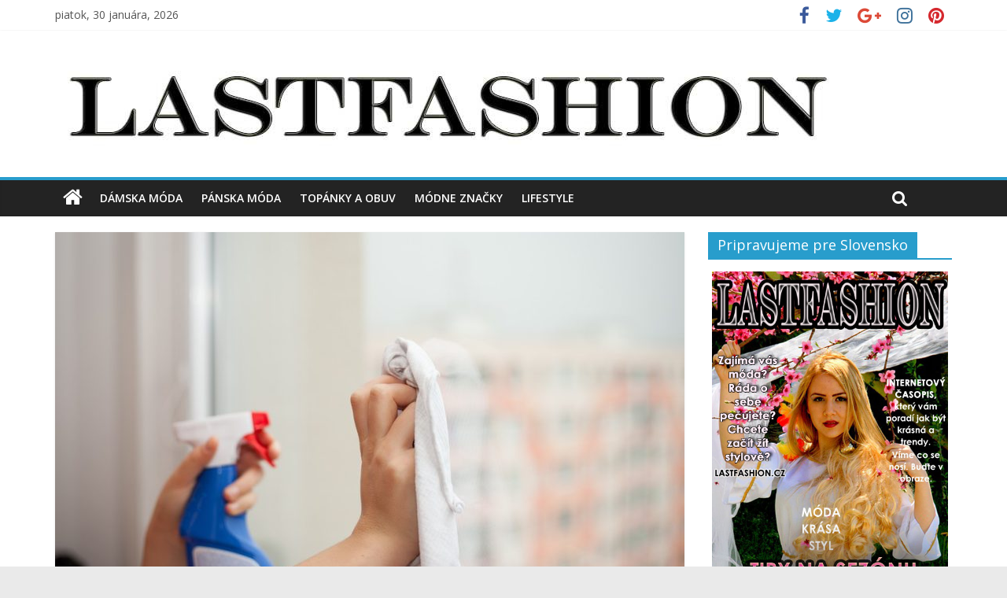

--- FILE ---
content_type: text/html; charset=UTF-8
request_url: https://www.lastfashion.sk/ako-sa-zbavit-virusov-a-bakterii-v-domacnosti-pomocnikom-je-nielen-klasicka-dezinfekcia/
body_size: 12648
content:
<!DOCTYPE html>
<html lang="sk-SK">
<head>
<meta charset="UTF-8" />
<meta name="viewport" content="width=device-width, initial-scale=1">
<link rel="profile" href="https://gmpg.org/xfn/11" />
<link rel="pingback" href="https://www.lastfashion.sk/xmlrpc.php" />
<meta name='robots' content='index, follow, max-image-preview:large, max-snippet:-1, max-video-preview:-1' />

	<!-- This site is optimized with the Yoast SEO plugin v26.8 - https://yoast.com/product/yoast-seo-wordpress/ -->
	<title>Ako sa zbaviť vírusov a baktérií v domácnosti. Pomocníkom je nielen klasická dezinfekcia - Magazín o móde a lifestyle | Lastfashion.sk</title>
	<meta name="description" content="Neustále je na nás naliehať, aby sme si dezinfikovali ruky a dbali na zvýšenú hygienu. Aj keď si ale ľudia umývajú ruky viac ako kedykoľvek predtým, na" />
	<link rel="canonical" href="https://www.lastfashion.sk/ako-sa-zbavit-virusov-a-bakterii-v-domacnosti-pomocnikom-je-nielen-klasicka-dezinfekcia/" />
	<meta property="og:locale" content="sk_SK" />
	<meta property="og:type" content="article" />
	<meta property="og:title" content="Ako sa zbaviť vírusov a baktérií v domácnosti. Pomocníkom je nielen klasická dezinfekcia - Magazín o móde a lifestyle | Lastfashion.sk" />
	<meta property="og:description" content="Neustále je na nás naliehať, aby sme si dezinfikovali ruky a dbali na zvýšenú hygienu. Aj keď si ale ľudia umývajú ruky viac ako kedykoľvek predtým, na" />
	<meta property="og:url" content="https://www.lastfashion.sk/ako-sa-zbavit-virusov-a-bakterii-v-domacnosti-pomocnikom-je-nielen-klasicka-dezinfekcia/" />
	<meta property="og:site_name" content="Magazín o móde a lifestyle | Lastfashion.sk" />
	<meta property="article:published_time" content="2021-03-31T15:38:00+00:00" />
	<meta property="og:image" content="https://www.lastfashion.sk/wp-content/uploads/2021/02/jak-se-zbavit-viru-800x445-1.jpg" />
	<meta property="og:image:width" content="800" />
	<meta property="og:image:height" content="445" />
	<meta property="og:image:type" content="image/jpeg" />
	<meta name="author" content="Redakcie" />
	<meta name="twitter:card" content="summary_large_image" />
	<meta name="twitter:label1" content="Autor" />
	<meta name="twitter:data1" content="Redakcie" />
	<meta name="twitter:label2" content="Predpokladaný čas čítania" />
	<meta name="twitter:data2" content="2 minúty" />
	<script type="application/ld+json" class="yoast-schema-graph">{"@context":"https://schema.org","@graph":[{"@type":"Article","@id":"https://www.lastfashion.sk/ako-sa-zbavit-virusov-a-bakterii-v-domacnosti-pomocnikom-je-nielen-klasicka-dezinfekcia/#article","isPartOf":{"@id":"https://www.lastfashion.sk/ako-sa-zbavit-virusov-a-bakterii-v-domacnosti-pomocnikom-je-nielen-klasicka-dezinfekcia/"},"author":{"name":"Redakcie","@id":"https://www.lastfashion.sk/#/schema/person/bf9d3da332765004b584a0063c2aa632"},"headline":"Ako sa zbaviť vírusov a baktérií v domácnosti. Pomocníkom je nielen klasická dezinfekcia","datePublished":"2021-03-31T15:38:00+00:00","mainEntityOfPage":{"@id":"https://www.lastfashion.sk/ako-sa-zbavit-virusov-a-bakterii-v-domacnosti-pomocnikom-je-nielen-klasicka-dezinfekcia/"},"wordCount":401,"publisher":{"@id":"https://www.lastfashion.sk/#organization"},"image":{"@id":"https://www.lastfashion.sk/ako-sa-zbavit-virusov-a-bakterii-v-domacnosti-pomocnikom-je-nielen-klasicka-dezinfekcia/#primaryimage"},"thumbnailUrl":"https://www.lastfashion.sk/wp-content/uploads/2021/02/jak-se-zbavit-viru-800x445-1.jpg","articleSection":["Lifestyle"],"inLanguage":"sk-SK"},{"@type":"WebPage","@id":"https://www.lastfashion.sk/ako-sa-zbavit-virusov-a-bakterii-v-domacnosti-pomocnikom-je-nielen-klasicka-dezinfekcia/","url":"https://www.lastfashion.sk/ako-sa-zbavit-virusov-a-bakterii-v-domacnosti-pomocnikom-je-nielen-klasicka-dezinfekcia/","name":"Ako sa zbaviť vírusov a baktérií v domácnosti. Pomocníkom je nielen klasická dezinfekcia - Magazín o móde a lifestyle | Lastfashion.sk","isPartOf":{"@id":"https://www.lastfashion.sk/#website"},"primaryImageOfPage":{"@id":"https://www.lastfashion.sk/ako-sa-zbavit-virusov-a-bakterii-v-domacnosti-pomocnikom-je-nielen-klasicka-dezinfekcia/#primaryimage"},"image":{"@id":"https://www.lastfashion.sk/ako-sa-zbavit-virusov-a-bakterii-v-domacnosti-pomocnikom-je-nielen-klasicka-dezinfekcia/#primaryimage"},"thumbnailUrl":"https://www.lastfashion.sk/wp-content/uploads/2021/02/jak-se-zbavit-viru-800x445-1.jpg","datePublished":"2021-03-31T15:38:00+00:00","description":"Neustále je na nás naliehať, aby sme si dezinfikovali ruky a dbali na zvýšenú hygienu. Aj keď si ale ľudia umývajú ruky viac ako kedykoľvek predtým, na","breadcrumb":{"@id":"https://www.lastfashion.sk/ako-sa-zbavit-virusov-a-bakterii-v-domacnosti-pomocnikom-je-nielen-klasicka-dezinfekcia/#breadcrumb"},"inLanguage":"sk-SK","potentialAction":[{"@type":"ReadAction","target":["https://www.lastfashion.sk/ako-sa-zbavit-virusov-a-bakterii-v-domacnosti-pomocnikom-je-nielen-klasicka-dezinfekcia/"]}]},{"@type":"ImageObject","inLanguage":"sk-SK","@id":"https://www.lastfashion.sk/ako-sa-zbavit-virusov-a-bakterii-v-domacnosti-pomocnikom-je-nielen-klasicka-dezinfekcia/#primaryimage","url":"https://www.lastfashion.sk/wp-content/uploads/2021/02/jak-se-zbavit-viru-800x445-1.jpg","contentUrl":"https://www.lastfashion.sk/wp-content/uploads/2021/02/jak-se-zbavit-viru-800x445-1.jpg","width":800,"height":445,"caption":"Ako sa zbaviť vírusov a baktérií v domácnosti. Pomocníkom je nielen klasická dezinfekcia"},{"@type":"BreadcrumbList","@id":"https://www.lastfashion.sk/ako-sa-zbavit-virusov-a-bakterii-v-domacnosti-pomocnikom-je-nielen-klasicka-dezinfekcia/#breadcrumb","itemListElement":[{"@type":"ListItem","position":1,"name":"Home","item":"https://www.lastfashion.sk/"},{"@type":"ListItem","position":2,"name":"Ako sa zbaviť vírusov a baktérií v domácnosti. Pomocníkom je nielen klasická dezinfekcia"}]},{"@type":"WebSite","@id":"https://www.lastfashion.sk/#website","url":"https://www.lastfashion.sk/","name":"Magazín o móde a lifestyle | Lastfashion.sk","description":"Aktuálne novinky zo sveta módy pre ženy aj mužov. Inšpirácia na každý deň.","publisher":{"@id":"https://www.lastfashion.sk/#organization"},"potentialAction":[{"@type":"SearchAction","target":{"@type":"EntryPoint","urlTemplate":"https://www.lastfashion.sk/?s={search_term_string}"},"query-input":{"@type":"PropertyValueSpecification","valueRequired":true,"valueName":"search_term_string"}}],"inLanguage":"sk-SK"},{"@type":"Organization","@id":"https://www.lastfashion.sk/#organization","name":"Magazín o móde a lifestyle | Lastfashion.sk","url":"https://www.lastfashion.sk/","logo":{"@type":"ImageObject","inLanguage":"sk-SK","@id":"https://www.lastfashion.sk/#/schema/logo/image/","url":"https://www.lastfashion.sk/wp-content/uploads/2017/04/cropped-lastfashion-logo-jpeg.jpg","contentUrl":"https://www.lastfashion.sk/wp-content/uploads/2017/04/cropped-lastfashion-logo-jpeg.jpg","width":1000,"height":142,"caption":"Magazín o móde a lifestyle | Lastfashion.sk"},"image":{"@id":"https://www.lastfashion.sk/#/schema/logo/image/"}},{"@type":"Person","@id":"https://www.lastfashion.sk/#/schema/person/bf9d3da332765004b584a0063c2aa632","name":"Redakcie","image":{"@type":"ImageObject","inLanguage":"sk-SK","@id":"https://www.lastfashion.sk/#/schema/person/image/","url":"https://secure.gravatar.com/avatar/84dff9f3669b9cf4b15de7ec4703bda1b7e3f7b2a0657dd5fc5d0542b500aa83?s=96&d=mm&r=g","contentUrl":"https://secure.gravatar.com/avatar/84dff9f3669b9cf4b15de7ec4703bda1b7e3f7b2a0657dd5fc5d0542b500aa83?s=96&d=mm&r=g","caption":"Redakcie"},"url":"https://www.lastfashion.sk/author/redakce/"}]}</script>
	<!-- / Yoast SEO plugin. -->


<link rel='dns-prefetch' href='//fonts.googleapis.com' />
<link rel="alternate" type="application/rss+xml" title="RSS kanál: Magazín o móde a lifestyle | Lastfashion.sk &raquo;" href="https://www.lastfashion.sk/feed/" />
<link rel="alternate" type="application/rss+xml" title="RSS kanál komentárov webu Magazín o móde a lifestyle | Lastfashion.sk &raquo;" href="https://www.lastfashion.sk/comments/feed/" />
<link rel="alternate" title="oEmbed (JSON)" type="application/json+oembed" href="https://www.lastfashion.sk/wp-json/oembed/1.0/embed?url=https%3A%2F%2Fwww.lastfashion.sk%2Fako-sa-zbavit-virusov-a-bakterii-v-domacnosti-pomocnikom-je-nielen-klasicka-dezinfekcia%2F" />
<link rel="alternate" title="oEmbed (XML)" type="text/xml+oembed" href="https://www.lastfashion.sk/wp-json/oembed/1.0/embed?url=https%3A%2F%2Fwww.lastfashion.sk%2Fako-sa-zbavit-virusov-a-bakterii-v-domacnosti-pomocnikom-je-nielen-klasicka-dezinfekcia%2F&#038;format=xml" />
		<!-- This site uses the Google Analytics by MonsterInsights plugin v9.11.1 - Using Analytics tracking - https://www.monsterinsights.com/ -->
		<!-- Note: MonsterInsights is not currently configured on this site. The site owner needs to authenticate with Google Analytics in the MonsterInsights settings panel. -->
					<!-- No tracking code set -->
				<!-- / Google Analytics by MonsterInsights -->
		<style id='wp-img-auto-sizes-contain-inline-css' type='text/css'>
img:is([sizes=auto i],[sizes^="auto," i]){contain-intrinsic-size:3000px 1500px}
/*# sourceURL=wp-img-auto-sizes-contain-inline-css */
</style>
<style id='wp-emoji-styles-inline-css' type='text/css'>

	img.wp-smiley, img.emoji {
		display: inline !important;
		border: none !important;
		box-shadow: none !important;
		height: 1em !important;
		width: 1em !important;
		margin: 0 0.07em !important;
		vertical-align: -0.1em !important;
		background: none !important;
		padding: 0 !important;
	}
/*# sourceURL=wp-emoji-styles-inline-css */
</style>
<style id='wp-block-library-inline-css' type='text/css'>
:root{--wp-block-synced-color:#7a00df;--wp-block-synced-color--rgb:122,0,223;--wp-bound-block-color:var(--wp-block-synced-color);--wp-editor-canvas-background:#ddd;--wp-admin-theme-color:#007cba;--wp-admin-theme-color--rgb:0,124,186;--wp-admin-theme-color-darker-10:#006ba1;--wp-admin-theme-color-darker-10--rgb:0,107,160.5;--wp-admin-theme-color-darker-20:#005a87;--wp-admin-theme-color-darker-20--rgb:0,90,135;--wp-admin-border-width-focus:2px}@media (min-resolution:192dpi){:root{--wp-admin-border-width-focus:1.5px}}.wp-element-button{cursor:pointer}:root .has-very-light-gray-background-color{background-color:#eee}:root .has-very-dark-gray-background-color{background-color:#313131}:root .has-very-light-gray-color{color:#eee}:root .has-very-dark-gray-color{color:#313131}:root .has-vivid-green-cyan-to-vivid-cyan-blue-gradient-background{background:linear-gradient(135deg,#00d084,#0693e3)}:root .has-purple-crush-gradient-background{background:linear-gradient(135deg,#34e2e4,#4721fb 50%,#ab1dfe)}:root .has-hazy-dawn-gradient-background{background:linear-gradient(135deg,#faaca8,#dad0ec)}:root .has-subdued-olive-gradient-background{background:linear-gradient(135deg,#fafae1,#67a671)}:root .has-atomic-cream-gradient-background{background:linear-gradient(135deg,#fdd79a,#004a59)}:root .has-nightshade-gradient-background{background:linear-gradient(135deg,#330968,#31cdcf)}:root .has-midnight-gradient-background{background:linear-gradient(135deg,#020381,#2874fc)}:root{--wp--preset--font-size--normal:16px;--wp--preset--font-size--huge:42px}.has-regular-font-size{font-size:1em}.has-larger-font-size{font-size:2.625em}.has-normal-font-size{font-size:var(--wp--preset--font-size--normal)}.has-huge-font-size{font-size:var(--wp--preset--font-size--huge)}.has-text-align-center{text-align:center}.has-text-align-left{text-align:left}.has-text-align-right{text-align:right}.has-fit-text{white-space:nowrap!important}#end-resizable-editor-section{display:none}.aligncenter{clear:both}.items-justified-left{justify-content:flex-start}.items-justified-center{justify-content:center}.items-justified-right{justify-content:flex-end}.items-justified-space-between{justify-content:space-between}.screen-reader-text{border:0;clip-path:inset(50%);height:1px;margin:-1px;overflow:hidden;padding:0;position:absolute;width:1px;word-wrap:normal!important}.screen-reader-text:focus{background-color:#ddd;clip-path:none;color:#444;display:block;font-size:1em;height:auto;left:5px;line-height:normal;padding:15px 23px 14px;text-decoration:none;top:5px;width:auto;z-index:100000}html :where(.has-border-color){border-style:solid}html :where([style*=border-top-color]){border-top-style:solid}html :where([style*=border-right-color]){border-right-style:solid}html :where([style*=border-bottom-color]){border-bottom-style:solid}html :where([style*=border-left-color]){border-left-style:solid}html :where([style*=border-width]){border-style:solid}html :where([style*=border-top-width]){border-top-style:solid}html :where([style*=border-right-width]){border-right-style:solid}html :where([style*=border-bottom-width]){border-bottom-style:solid}html :where([style*=border-left-width]){border-left-style:solid}html :where(img[class*=wp-image-]){height:auto;max-width:100%}:where(figure){margin:0 0 1em}html :where(.is-position-sticky){--wp-admin--admin-bar--position-offset:var(--wp-admin--admin-bar--height,0px)}@media screen and (max-width:600px){html :where(.is-position-sticky){--wp-admin--admin-bar--position-offset:0px}}

/*# sourceURL=wp-block-library-inline-css */
</style><style id='wp-block-heading-inline-css' type='text/css'>
h1:where(.wp-block-heading).has-background,h2:where(.wp-block-heading).has-background,h3:where(.wp-block-heading).has-background,h4:where(.wp-block-heading).has-background,h5:where(.wp-block-heading).has-background,h6:where(.wp-block-heading).has-background{padding:1.25em 2.375em}h1.has-text-align-left[style*=writing-mode]:where([style*=vertical-lr]),h1.has-text-align-right[style*=writing-mode]:where([style*=vertical-rl]),h2.has-text-align-left[style*=writing-mode]:where([style*=vertical-lr]),h2.has-text-align-right[style*=writing-mode]:where([style*=vertical-rl]),h3.has-text-align-left[style*=writing-mode]:where([style*=vertical-lr]),h3.has-text-align-right[style*=writing-mode]:where([style*=vertical-rl]),h4.has-text-align-left[style*=writing-mode]:where([style*=vertical-lr]),h4.has-text-align-right[style*=writing-mode]:where([style*=vertical-rl]),h5.has-text-align-left[style*=writing-mode]:where([style*=vertical-lr]),h5.has-text-align-right[style*=writing-mode]:where([style*=vertical-rl]),h6.has-text-align-left[style*=writing-mode]:where([style*=vertical-lr]),h6.has-text-align-right[style*=writing-mode]:where([style*=vertical-rl]){rotate:180deg}
/*# sourceURL=https://www.lastfashion.sk/wp-includes/blocks/heading/style.min.css */
</style>
<style id='wp-block-paragraph-inline-css' type='text/css'>
.is-small-text{font-size:.875em}.is-regular-text{font-size:1em}.is-large-text{font-size:2.25em}.is-larger-text{font-size:3em}.has-drop-cap:not(:focus):first-letter{float:left;font-size:8.4em;font-style:normal;font-weight:100;line-height:.68;margin:.05em .1em 0 0;text-transform:uppercase}body.rtl .has-drop-cap:not(:focus):first-letter{float:none;margin-left:.1em}p.has-drop-cap.has-background{overflow:hidden}:root :where(p.has-background){padding:1.25em 2.375em}:where(p.has-text-color:not(.has-link-color)) a{color:inherit}p.has-text-align-left[style*="writing-mode:vertical-lr"],p.has-text-align-right[style*="writing-mode:vertical-rl"]{rotate:180deg}
/*# sourceURL=https://www.lastfashion.sk/wp-includes/blocks/paragraph/style.min.css */
</style>
<style id='global-styles-inline-css' type='text/css'>
:root{--wp--preset--aspect-ratio--square: 1;--wp--preset--aspect-ratio--4-3: 4/3;--wp--preset--aspect-ratio--3-4: 3/4;--wp--preset--aspect-ratio--3-2: 3/2;--wp--preset--aspect-ratio--2-3: 2/3;--wp--preset--aspect-ratio--16-9: 16/9;--wp--preset--aspect-ratio--9-16: 9/16;--wp--preset--color--black: #000000;--wp--preset--color--cyan-bluish-gray: #abb8c3;--wp--preset--color--white: #ffffff;--wp--preset--color--pale-pink: #f78da7;--wp--preset--color--vivid-red: #cf2e2e;--wp--preset--color--luminous-vivid-orange: #ff6900;--wp--preset--color--luminous-vivid-amber: #fcb900;--wp--preset--color--light-green-cyan: #7bdcb5;--wp--preset--color--vivid-green-cyan: #00d084;--wp--preset--color--pale-cyan-blue: #8ed1fc;--wp--preset--color--vivid-cyan-blue: #0693e3;--wp--preset--color--vivid-purple: #9b51e0;--wp--preset--gradient--vivid-cyan-blue-to-vivid-purple: linear-gradient(135deg,rgb(6,147,227) 0%,rgb(155,81,224) 100%);--wp--preset--gradient--light-green-cyan-to-vivid-green-cyan: linear-gradient(135deg,rgb(122,220,180) 0%,rgb(0,208,130) 100%);--wp--preset--gradient--luminous-vivid-amber-to-luminous-vivid-orange: linear-gradient(135deg,rgb(252,185,0) 0%,rgb(255,105,0) 100%);--wp--preset--gradient--luminous-vivid-orange-to-vivid-red: linear-gradient(135deg,rgb(255,105,0) 0%,rgb(207,46,46) 100%);--wp--preset--gradient--very-light-gray-to-cyan-bluish-gray: linear-gradient(135deg,rgb(238,238,238) 0%,rgb(169,184,195) 100%);--wp--preset--gradient--cool-to-warm-spectrum: linear-gradient(135deg,rgb(74,234,220) 0%,rgb(151,120,209) 20%,rgb(207,42,186) 40%,rgb(238,44,130) 60%,rgb(251,105,98) 80%,rgb(254,248,76) 100%);--wp--preset--gradient--blush-light-purple: linear-gradient(135deg,rgb(255,206,236) 0%,rgb(152,150,240) 100%);--wp--preset--gradient--blush-bordeaux: linear-gradient(135deg,rgb(254,205,165) 0%,rgb(254,45,45) 50%,rgb(107,0,62) 100%);--wp--preset--gradient--luminous-dusk: linear-gradient(135deg,rgb(255,203,112) 0%,rgb(199,81,192) 50%,rgb(65,88,208) 100%);--wp--preset--gradient--pale-ocean: linear-gradient(135deg,rgb(255,245,203) 0%,rgb(182,227,212) 50%,rgb(51,167,181) 100%);--wp--preset--gradient--electric-grass: linear-gradient(135deg,rgb(202,248,128) 0%,rgb(113,206,126) 100%);--wp--preset--gradient--midnight: linear-gradient(135deg,rgb(2,3,129) 0%,rgb(40,116,252) 100%);--wp--preset--font-size--small: 13px;--wp--preset--font-size--medium: 20px;--wp--preset--font-size--large: 36px;--wp--preset--font-size--x-large: 42px;--wp--preset--spacing--20: 0.44rem;--wp--preset--spacing--30: 0.67rem;--wp--preset--spacing--40: 1rem;--wp--preset--spacing--50: 1.5rem;--wp--preset--spacing--60: 2.25rem;--wp--preset--spacing--70: 3.38rem;--wp--preset--spacing--80: 5.06rem;--wp--preset--shadow--natural: 6px 6px 9px rgba(0, 0, 0, 0.2);--wp--preset--shadow--deep: 12px 12px 50px rgba(0, 0, 0, 0.4);--wp--preset--shadow--sharp: 6px 6px 0px rgba(0, 0, 0, 0.2);--wp--preset--shadow--outlined: 6px 6px 0px -3px rgb(255, 255, 255), 6px 6px rgb(0, 0, 0);--wp--preset--shadow--crisp: 6px 6px 0px rgb(0, 0, 0);}:where(.is-layout-flex){gap: 0.5em;}:where(.is-layout-grid){gap: 0.5em;}body .is-layout-flex{display: flex;}.is-layout-flex{flex-wrap: wrap;align-items: center;}.is-layout-flex > :is(*, div){margin: 0;}body .is-layout-grid{display: grid;}.is-layout-grid > :is(*, div){margin: 0;}:where(.wp-block-columns.is-layout-flex){gap: 2em;}:where(.wp-block-columns.is-layout-grid){gap: 2em;}:where(.wp-block-post-template.is-layout-flex){gap: 1.25em;}:where(.wp-block-post-template.is-layout-grid){gap: 1.25em;}.has-black-color{color: var(--wp--preset--color--black) !important;}.has-cyan-bluish-gray-color{color: var(--wp--preset--color--cyan-bluish-gray) !important;}.has-white-color{color: var(--wp--preset--color--white) !important;}.has-pale-pink-color{color: var(--wp--preset--color--pale-pink) !important;}.has-vivid-red-color{color: var(--wp--preset--color--vivid-red) !important;}.has-luminous-vivid-orange-color{color: var(--wp--preset--color--luminous-vivid-orange) !important;}.has-luminous-vivid-amber-color{color: var(--wp--preset--color--luminous-vivid-amber) !important;}.has-light-green-cyan-color{color: var(--wp--preset--color--light-green-cyan) !important;}.has-vivid-green-cyan-color{color: var(--wp--preset--color--vivid-green-cyan) !important;}.has-pale-cyan-blue-color{color: var(--wp--preset--color--pale-cyan-blue) !important;}.has-vivid-cyan-blue-color{color: var(--wp--preset--color--vivid-cyan-blue) !important;}.has-vivid-purple-color{color: var(--wp--preset--color--vivid-purple) !important;}.has-black-background-color{background-color: var(--wp--preset--color--black) !important;}.has-cyan-bluish-gray-background-color{background-color: var(--wp--preset--color--cyan-bluish-gray) !important;}.has-white-background-color{background-color: var(--wp--preset--color--white) !important;}.has-pale-pink-background-color{background-color: var(--wp--preset--color--pale-pink) !important;}.has-vivid-red-background-color{background-color: var(--wp--preset--color--vivid-red) !important;}.has-luminous-vivid-orange-background-color{background-color: var(--wp--preset--color--luminous-vivid-orange) !important;}.has-luminous-vivid-amber-background-color{background-color: var(--wp--preset--color--luminous-vivid-amber) !important;}.has-light-green-cyan-background-color{background-color: var(--wp--preset--color--light-green-cyan) !important;}.has-vivid-green-cyan-background-color{background-color: var(--wp--preset--color--vivid-green-cyan) !important;}.has-pale-cyan-blue-background-color{background-color: var(--wp--preset--color--pale-cyan-blue) !important;}.has-vivid-cyan-blue-background-color{background-color: var(--wp--preset--color--vivid-cyan-blue) !important;}.has-vivid-purple-background-color{background-color: var(--wp--preset--color--vivid-purple) !important;}.has-black-border-color{border-color: var(--wp--preset--color--black) !important;}.has-cyan-bluish-gray-border-color{border-color: var(--wp--preset--color--cyan-bluish-gray) !important;}.has-white-border-color{border-color: var(--wp--preset--color--white) !important;}.has-pale-pink-border-color{border-color: var(--wp--preset--color--pale-pink) !important;}.has-vivid-red-border-color{border-color: var(--wp--preset--color--vivid-red) !important;}.has-luminous-vivid-orange-border-color{border-color: var(--wp--preset--color--luminous-vivid-orange) !important;}.has-luminous-vivid-amber-border-color{border-color: var(--wp--preset--color--luminous-vivid-amber) !important;}.has-light-green-cyan-border-color{border-color: var(--wp--preset--color--light-green-cyan) !important;}.has-vivid-green-cyan-border-color{border-color: var(--wp--preset--color--vivid-green-cyan) !important;}.has-pale-cyan-blue-border-color{border-color: var(--wp--preset--color--pale-cyan-blue) !important;}.has-vivid-cyan-blue-border-color{border-color: var(--wp--preset--color--vivid-cyan-blue) !important;}.has-vivid-purple-border-color{border-color: var(--wp--preset--color--vivid-purple) !important;}.has-vivid-cyan-blue-to-vivid-purple-gradient-background{background: var(--wp--preset--gradient--vivid-cyan-blue-to-vivid-purple) !important;}.has-light-green-cyan-to-vivid-green-cyan-gradient-background{background: var(--wp--preset--gradient--light-green-cyan-to-vivid-green-cyan) !important;}.has-luminous-vivid-amber-to-luminous-vivid-orange-gradient-background{background: var(--wp--preset--gradient--luminous-vivid-amber-to-luminous-vivid-orange) !important;}.has-luminous-vivid-orange-to-vivid-red-gradient-background{background: var(--wp--preset--gradient--luminous-vivid-orange-to-vivid-red) !important;}.has-very-light-gray-to-cyan-bluish-gray-gradient-background{background: var(--wp--preset--gradient--very-light-gray-to-cyan-bluish-gray) !important;}.has-cool-to-warm-spectrum-gradient-background{background: var(--wp--preset--gradient--cool-to-warm-spectrum) !important;}.has-blush-light-purple-gradient-background{background: var(--wp--preset--gradient--blush-light-purple) !important;}.has-blush-bordeaux-gradient-background{background: var(--wp--preset--gradient--blush-bordeaux) !important;}.has-luminous-dusk-gradient-background{background: var(--wp--preset--gradient--luminous-dusk) !important;}.has-pale-ocean-gradient-background{background: var(--wp--preset--gradient--pale-ocean) !important;}.has-electric-grass-gradient-background{background: var(--wp--preset--gradient--electric-grass) !important;}.has-midnight-gradient-background{background: var(--wp--preset--gradient--midnight) !important;}.has-small-font-size{font-size: var(--wp--preset--font-size--small) !important;}.has-medium-font-size{font-size: var(--wp--preset--font-size--medium) !important;}.has-large-font-size{font-size: var(--wp--preset--font-size--large) !important;}.has-x-large-font-size{font-size: var(--wp--preset--font-size--x-large) !important;}
/*# sourceURL=global-styles-inline-css */
</style>

<style id='classic-theme-styles-inline-css' type='text/css'>
/*! This file is auto-generated */
.wp-block-button__link{color:#fff;background-color:#32373c;border-radius:9999px;box-shadow:none;text-decoration:none;padding:calc(.667em + 2px) calc(1.333em + 2px);font-size:1.125em}.wp-block-file__button{background:#32373c;color:#fff;text-decoration:none}
/*# sourceURL=/wp-includes/css/classic-themes.min.css */
</style>
<link rel='stylesheet' id='colormag_style-css' href='https://www.lastfashion.sk/wp-content/themes/colormag-pro/style.css?ver=6.9' type='text/css' media='all' />
<link rel='stylesheet' id='colormag_googlefonts-css' href='//fonts.googleapis.com/css?family=Open+Sans%7COpen+Sans%3A400%2C600&#038;ver=6.9' type='text/css' media='all' />
<link rel='stylesheet' id='colormag-fontawesome-css' href='https://www.lastfashion.sk/wp-content/themes/colormag-pro/fontawesome/css/font-awesome.min.css?ver=4.7.0' type='text/css' media='all' />
<script type="text/javascript" src="https://www.lastfashion.sk/wp-includes/js/jquery/jquery.min.js?ver=3.7.1" id="jquery-core-js"></script>
<script type="text/javascript" src="https://www.lastfashion.sk/wp-includes/js/jquery/jquery-migrate.min.js?ver=3.4.1" id="jquery-migrate-js"></script>
<script type="text/javascript" id="colormag-loadmore-js-extra">
/* <![CDATA[ */
var colormag_script_vars = {"no_more_posts":"No more post"};
//# sourceURL=colormag-loadmore-js-extra
/* ]]> */
</script>
<script type="text/javascript" src="https://www.lastfashion.sk/wp-content/themes/colormag-pro/js/loadmore.js?ver=6.9" id="colormag-loadmore-js"></script>
<link rel="https://api.w.org/" href="https://www.lastfashion.sk/wp-json/" /><link rel="alternate" title="JSON" type="application/json" href="https://www.lastfashion.sk/wp-json/wp/v2/posts/2870" /><link rel="EditURI" type="application/rsd+xml" title="RSD" href="https://www.lastfashion.sk/xmlrpc.php?rsd" />
<meta name="generator" content="WordPress 6.9" />
<link rel='shortlink' href='https://www.lastfashion.sk/?p=2870' />
<!-- Magazín o móde a lifestyle | Lastfashion.sk Internal Styles --><style type="text/css"> #site-title a { font-size: 30px; }</style>
<link rel="icon" href="https://www.lastfashion.sk/wp-content/uploads/2017/04/cropped-favicon-32x32-32x32.png" sizes="32x32" />
<link rel="icon" href="https://www.lastfashion.sk/wp-content/uploads/2017/04/cropped-favicon-32x32-192x192.png" sizes="192x192" />
<link rel="apple-touch-icon" href="https://www.lastfashion.sk/wp-content/uploads/2017/04/cropped-favicon-32x32-180x180.png" />
<meta name="msapplication-TileImage" content="https://www.lastfashion.sk/wp-content/uploads/2017/04/cropped-favicon-32x32-270x270.png" />
</head>

<body data-rsssl=1 class="wp-singular post-template-default single single-post postid-2870 single-format-standard wp-custom-logo wp-theme-colormag-pro  wide">
<div id="page" class="hfeed site">
		<header id="masthead" class="site-header clearfix">
		<div id="header-text-nav-container" class="clearfix">
							<div class="news-bar">
					<div class="inner-wrap clearfix">
						   <div class="date-in-header">
	  piatok, 30 januára, 2026   </div>

						
						
		<div class="social-links clearfix">
		<ul>
		<li><a href="https://www.facebook.com/lastfashioncz/" target="_blank"><i class="fa fa-facebook"></i></a></li><li><a href="https://twitter.com/" target="_blank"><i class="fa fa-twitter"></i></a></li><li><a href="https://plus.google.com/?hl=cs" target="_blank"><i class="fa fa-google-plus"></i></a></li><li><a href="https://www.instagram.com/" target="_blank"><i class="fa fa-instagram"></i></a></li><li><a href="https://cz.pinterest.com/" target="_blank"><i class="fa fa-pinterest"></i></a></li>				</ul>
	</div><!-- .social-links -->
						</div>
				</div>
			
			
			<div class="inner-wrap">

				<div id="header-text-nav-wrap" class="clearfix">
					<div id="header-left-section">
													<div id="header-logo-image">
								
								<a href="https://www.lastfashion.sk/" class="custom-logo-link" rel="home"><img width="1000" height="142" src="https://www.lastfashion.sk/wp-content/uploads/2017/04/cropped-lastfashion-logo-jpeg.jpg" class="custom-logo" alt="Magazín o móde a lifestyle | Lastfashion.sk" decoding="async" fetchpriority="high" srcset="https://www.lastfashion.sk/wp-content/uploads/2017/04/cropped-lastfashion-logo-jpeg.jpg 1000w, https://www.lastfashion.sk/wp-content/uploads/2017/04/cropped-lastfashion-logo-jpeg-300x43.jpg 300w, https://www.lastfashion.sk/wp-content/uploads/2017/04/cropped-lastfashion-logo-jpeg-768x109.jpg 768w" sizes="(max-width: 1000px) 100vw, 1000px" /></a>							</div><!-- #header-logo-image -->
												<div id="header-text" class="screen-reader-text">
															<h3 id="site-title">
									<a href="https://www.lastfashion.sk/" title="Magazín o móde a lifestyle | Lastfashion.sk" rel="home">Magazín o móde a lifestyle | Lastfashion.sk</a>
								</h3>
																						<p id="site-description">Aktuálne novinky zo sveta módy pre ženy aj mužov. Inšpirácia na každý deň.</p>
							<!-- #site-description -->
						</div><!-- #header-text -->
					</div><!-- #header-left-section -->
					<div id="header-right-section">
											</div><!-- #header-right-section -->

				</div><!-- #header-text-nav-wrap -->

			</div><!-- .inner-wrap -->

			
							<nav id="site-navigation" class="main-navigation clearfix" role="navigation">
					<div class="inner-wrap clearfix">
													<div class="home-icon">
								<a href="https://www.lastfashion.sk/" title="Magazín o móde a lifestyle | Lastfashion.sk"><i class="fa fa-home"></i></a>
							</div>
													<h4 class="menu-toggle"></h4>
						<div class="menu-primary-container"><ul id="menu-menu-1" class="menu"><li id="menu-item-7" class="menu-item menu-item-type-taxonomy menu-item-object-category menu-item-7"><a href="https://www.lastfashion.sk/damska-moda/">Dámska móda</a></li>
<li id="menu-item-10" class="menu-item menu-item-type-taxonomy menu-item-object-category menu-item-10"><a href="https://www.lastfashion.sk/panska-moda/">Pánska móda</a></li>
<li id="menu-item-11" class="menu-item menu-item-type-taxonomy menu-item-object-category menu-item-11"><a href="https://www.lastfashion.sk/topanky-a-obuv/">Topánky a obuv</a></li>
<li id="menu-item-9" class="menu-item menu-item-type-taxonomy menu-item-object-category menu-item-9"><a href="https://www.lastfashion.sk/modne-znacky/">Módne značky</a></li>
<li id="menu-item-8" class="menu-item menu-item-type-taxonomy menu-item-object-category current-post-ancestor current-menu-parent current-post-parent menu-item-8"><a href="https://www.lastfashion.sk/lifestyle/">Lifestyle</a></li>
</ul></div>																			<i class="fa fa-search search-top"></i>
							<div class="search-form-top">
								<form action="https://www.lastfashion.sk/" class="search-form searchform clearfix" method="get">
   <div class="search-wrap">
      <input type="text" placeholder="Search" class="s field" name="s">
      <button class="search-icon" type="submit"></button>
   </div>
</form><!-- .searchform -->							</div>
											</div>
				</nav>
			
		</div><!-- #header-text-nav-container -->

		
	</header>
			<div id="main" class="clearfix">
		
		
		<div class="inner-wrap clearfix">

	
	<div id="primary">
		<div id="content" class="clearfix">

			
				
<article id="post-2870" class="post-2870 post type-post status-publish format-standard has-post-thumbnail hentry category-lifestyle">
	
   
         <div class="featured-image">
                     <img width="800" height="445" src="https://www.lastfashion.sk/wp-content/uploads/2021/02/jak-se-zbavit-viru-800x445-1-800x445.jpg" class="attachment-colormag-featured-image size-colormag-featured-image wp-post-image" alt="Ako sa zbaviť vírusov a baktérií v domácnosti. Pomocníkom je nielen klasická dezinfekcia" decoding="async" srcset="https://www.lastfashion.sk/wp-content/uploads/2021/02/jak-se-zbavit-viru-800x445-1.jpg 800w, https://www.lastfashion.sk/wp-content/uploads/2021/02/jak-se-zbavit-viru-800x445-1-300x167.jpg 300w, https://www.lastfashion.sk/wp-content/uploads/2021/02/jak-se-zbavit-viru-800x445-1-768x427.jpg 768w" sizes="(max-width: 800px) 100vw, 800px" />               </div>
   
   <div class="article-content clearfix">

   
   <div class="above-entry-meta"><span class="cat-links"><a href="https://www.lastfashion.sk/lifestyle/"  rel="category tag">Lifestyle</a>&nbsp;</span></div>
      <header class="entry-header">
   		<h1 class="entry-title">
   			Ako sa zbaviť vírusov a baktérií v domácnosti. Pomocníkom je nielen klasická dezinfekcia   		</h1>
   	</header>

   	<div class="below-entry-meta">
	  <span class="posted-on"><a href="https://www.lastfashion.sk/ako-sa-zbavit-virusov-a-bakterii-v-domacnosti-pomocnikom-je-nielen-klasicka-dezinfekcia/" title="15:38" rel="bookmark"><i class="fa fa-calendar-o"></i> <time class="entry-date published" datetime="2021-03-31T15:38:00+00:00">31/03/2021</time><time class="updated" datetime="2021-02-22T15:40:06+00:00">22/02/2021</time></a></span>
	  <span class="byline"><span class="author vcard"><i class="fa fa-user"></i><a class="url fn n" href="https://www.lastfashion.sk/author/redakce/" title="Redakcie">Redakcie</a></span></span>

	  <span class="post-views"><i class="fa fa-eye"></i><span class="total-views">429 Views</span></span>
	  </div>
   	<div class="entry-content clearfix">
   		
<p>Neustále je na nás naliehať, aby sme si dezinfikovali ruky a dbali na zvýšenú hygienu. Aj keď si ale ľudia umývajú ruky viac ako kedykoľvek predtým, na svoju domácnosť bohužiaľ zabúdajú. Lenže aj v ich domácnosti sa môže nachádzať celá kopa vírusov, baktérií a tiež plesní, ktoré sú zdraviu škodlivé. Na dezinfekciu svojho príbytku by sme rozhodne nemali zabúdať. Nemusíte však nutne otierať všetky kľučky dezinfekciou, ktorá vám zrovna nevonia. Spôsobov, ako sa zbaviť nevítaných hostí spôsobujúcich zdravotné problémy je viacero.</p>
<h2>Ako sa zbaviť plesní</h2>
<p>Medzi najviac nebezpečné nevítané hosťami patrí plesne, o tom niet pochýb ani sporu. Príčinou ich vzniku je väčšinou nadmerná vlhkosť, ktorá plynie z orosených okien. Bohužiaľ zbaviť sa plesní natrvalo je beh na dlhú trať. Prostriedky, ktoré možno na ne zaobstarať, totiž väčšinou odstraňujú piesne len z povrchu, nie zvnútra povrchu. Onedlho sa tak môžu vyskytnúť znova, aj keď sme dúfali, že sme s nimi zatočili.</p>
<p>Podľa odborníkov je najlepšie, keď sa im už budeme snažiť predchádzať. Začať by sme mali už pri montáži okien. Ak sa však plesne objavia, je potrebné ich dostať preč &#8222;aj s koreňmi&#8220;, teda je dobré dané miesto obrúsiť a znovu vymaľovať.</p>
<h2>Zakomponujte do interiéru meď</h2>
<p>O čom sa dnes už moc nehovorí, čo je škoda, je meď, ktorú by sme rozhodne mali dostať do interiéru. O jej pozitívnych účinkoch už vedeli aj staroveké civilizácie. A aj dnešné výskumy potvrdzujú, že meď účinne bojuje s vírusmi a baktériami. Preto sa oplatí investovať popredne do medených kľučiek či iných prvkov, ktorých sa v domácnosti dotýkame najviac. Znížime tak riziko toho, že sa v našej domácnosti budú baktérie a vírusy držať dlhú dobu.</p>
<p>Investujte do termostatického vytvrdzovania polymérov V súčasnej dobe je možné investovať do špeciálnych povrchov, ktoré nechávajú mikróby zmiznúť. Patrí k nim napríklad technológie termostatického vytvrdzovania polymérov.</p>
   	</div>

         </div>

	</article>
			
		</div><!-- #content -->

		
			<ul class="default-wp-page clearfix">
				<li class="previous"><a href="https://www.lastfashion.sk/moda-podle-influencerek-co-vam-rozhodne-nesmi-chybet/" rel="prev"><span class="meta-nav">&larr;</span> Móda podle influencerek. Co vám rozhodně nesmí chybět?</a></li>
				<li class="next"><a href="https://www.lastfashion.sk/naramky-a-ich-typy-vyznajte-sa-vo-svete-sperkov-2/" rel="next">Náramky a ich typy. Vyznajte sa vo svete šperkov <span class="meta-nav">&rarr;</span></a></li>
			</ul>
				
			
			
			

<h4 class="related-posts-main-title"><i class="fa fa-thumbs-up"></i><span>You May Also Like</span></h4>

<div class="related-posts clearfix">

      <div class="single-related-posts">

               <div class="related-posts-thumbnail">
            <a href="https://www.lastfashion.sk/road-trip-do-krajiny-bridlice/" title="Road trip do Krajiny bridlice">
               <img width="390" height="205" src="https://www.lastfashion.sk/wp-content/uploads/2022/03/road-trip-do-krajiny-678x381-1-390x205.jpg" class="attachment-colormag-featured-post-medium size-colormag-featured-post-medium wp-post-image" alt="Road trip do Krajiny bridlice" decoding="async" loading="lazy" />            </a>
         </div>
      
      <div class="article-content">

         <h3 class="entry-title">
            <a href="https://www.lastfashion.sk/road-trip-do-krajiny-bridlice/" rel="bookmark" title="Road trip do Krajiny bridlice">Road trip do Krajiny bridlice</a>
         </h3><!--/.post-title-->

         <div class="below-entry-meta">
            <span class="posted-on"><a href="https://www.lastfashion.sk/road-trip-do-krajiny-bridlice/" title="8:31" rel="bookmark"><i class="fa fa-calendar-o"></i> <time class="entry-date published" datetime="2022-03-31T08:31:00+00:00">31/03/2022</time></a></span>            <span class="byline"><span class="author vcard"><i class="fa fa-user"></i><a class="url fn n" href="https://www.lastfashion.sk/author/redakce/" title="Redakcie">Redakcie</a></span></span>
            <span class="comments"><i class="fa fa-comment"></i><span>Komentáre vypnuté<span class="screen-reader-text"> na Road trip do Krajiny bridlice</span></span></span>
         </div>

      </div>

   </div><!--/.related-->
      <div class="single-related-posts">

               <div class="related-posts-thumbnail">
            <a href="https://www.lastfashion.sk/co-sa-aktualne-v-byvani-uz-nenosi/" title="Čo sa aktuálne v bývaní už &#8222;nenosí&#8220;?">
               <img width="390" height="205" src="https://www.lastfashion.sk/wp-content/uploads/2018/09/co-se-aktualne-v-bydleni-uz-nenosi-800x445-390x205.jpg" class="attachment-colormag-featured-post-medium size-colormag-featured-post-medium wp-post-image" alt="v bydlení" decoding="async" loading="lazy" />            </a>
         </div>
      
      <div class="article-content">

         <h3 class="entry-title">
            <a href="https://www.lastfashion.sk/co-sa-aktualne-v-byvani-uz-nenosi/" rel="bookmark" title="Čo sa aktuálne v bývaní už &#8222;nenosí&#8220;?">Čo sa aktuálne v bývaní už &#8222;nenosí&#8220;?</a>
         </h3><!--/.post-title-->

         <div class="below-entry-meta">
            <span class="posted-on"><a href="https://www.lastfashion.sk/co-sa-aktualne-v-byvani-uz-nenosi/" title="7:27" rel="bookmark"><i class="fa fa-calendar-o"></i> <time class="entry-date published" datetime="2018-10-16T07:27:14+00:00">16/10/2018</time></a></span>            <span class="byline"><span class="author vcard"><i class="fa fa-user"></i><a class="url fn n" href="https://www.lastfashion.sk/author/redakce/" title="Redakcie">Redakcie</a></span></span>
            <span class="comments"><i class="fa fa-comment"></i><span>Komentáre vypnuté<span class="screen-reader-text"> na Čo sa aktuálne v bývaní už &#8222;nenosí&#8220;?</span></span></span>
         </div>

      </div>

   </div><!--/.related-->
      <div class="single-related-posts">

               <div class="related-posts-thumbnail">
            <a href="https://www.lastfashion.sk/v-lete-jedine-na-vodne-bicykle-kde-sa-ponuka/" title="V lete jedine na vodné bicykle! Kde sa ponúka?">
               <img width="390" height="205" src="https://www.lastfashion.sk/wp-content/uploads/2019/04/v-lete-jedine-na-slapadla-kde-je-nabizi-800x445-390x205.jpg" class="attachment-colormag-featured-post-medium size-colormag-featured-post-medium wp-post-image" alt="V lete jedine na vodné bicykle! Kde sa ponúka?" decoding="async" loading="lazy" />            </a>
         </div>
      
      <div class="article-content">

         <h3 class="entry-title">
            <a href="https://www.lastfashion.sk/v-lete-jedine-na-vodne-bicykle-kde-sa-ponuka/" rel="bookmark" title="V lete jedine na vodné bicykle! Kde sa ponúka?">V lete jedine na vodné bicykle! Kde sa ponúka?</a>
         </h3><!--/.post-title-->

         <div class="below-entry-meta">
            <span class="posted-on"><a href="https://www.lastfashion.sk/v-lete-jedine-na-vodne-bicykle-kde-sa-ponuka/" title="8:24" rel="bookmark"><i class="fa fa-calendar-o"></i> <time class="entry-date published" datetime="2019-05-30T08:24:21+00:00">30/05/2019</time></a></span>            <span class="byline"><span class="author vcard"><i class="fa fa-user"></i><a class="url fn n" href="https://www.lastfashion.sk/author/redakce/" title="Redakcie">Redakcie</a></span></span>
            <span class="comments"><i class="fa fa-comment"></i><span>Komentáre vypnuté<span class="screen-reader-text"> na V lete jedine na vodné bicykle! Kde sa ponúka?</span></span></span>
         </div>

      </div>

   </div><!--/.related-->
   
</div><!--/.post-related-->

		
		
	</div><!-- #primary -->

	
<div id="secondary">
			
		<aside id="colormag_300x250_advertisement_widget-11" class="widget widget_300x250_advertisement clearfix">
		<div class="advertisement_300x250">
										<div class="advertisement-title">
					<h3 class="widget-title"><span>Pripravujeme pre Slovensko</span></h3>				</div>
			<div class="advertisement-content"><a href="https://www.lastfashion.sk/" class="single_ad_300x250" target="_blank" rel="nofollow">
												<img src="https://www.lastfashion.sk/wp-content/uploads/2020/02/titulka2020.jpg" width="300" height="250">
									</a></div>		</div>
		</aside><aside id="colormag_featured_posts_vertical_widget-3" class="widget widget_featured_posts widget_featured_posts_vertical widget_featured_meta clearfix">										<div class="first-post">					<div class="single-article clearfix">
						<figure><a href="https://www.lastfashion.sk/bundy-a-mikiny-na-motorku-vdaka-nim-ste-v-bezpeci-a-dobre-vyzerate/" title="Bundy a mikiny na motorku: vďaka nim ste v bezpečí a dobre vyzeráte"><img width="390" height="205" src="https://www.lastfashion.sk/wp-content/uploads/2023/05/bundy-mikiny-na-motorku-800x445-1-390x205.jpg" class="attachment-colormag-featured-post-medium size-colormag-featured-post-medium wp-post-image" alt="Bundy a mikiny na motorku: vďaka nim ste v bezpečí a dobre vyzeráte" title="Bundy a mikiny na motorku: vďaka nim ste v bezpečí a dobre vyzeráte" decoding="async" loading="lazy" /></a></figure>						<div class="article-content">
							<div class="above-entry-meta"><span class="cat-links"><a href="https://www.lastfashion.sk/damska-moda/"  rel="category tag">Dámska móda</a>&nbsp;<a href="https://www.lastfashion.sk/panska-moda/"  rel="category tag">Pánska móda</a>&nbsp;</span></div>							<h3 class="entry-title">
								<a href="https://www.lastfashion.sk/bundy-a-mikiny-na-motorku-vdaka-nim-ste-v-bezpeci-a-dobre-vyzerate/" title="Bundy a mikiny na motorku: vďaka nim ste v bezpečí a dobre vyzeráte">Bundy a mikiny na motorku: vďaka nim ste v bezpečí a dobre vyzeráte</a>
							</h3>
							<div class="below-entry-meta">
								<span class="posted-on"><a href="https://www.lastfashion.sk/bundy-a-mikiny-na-motorku-vdaka-nim-ste-v-bezpeci-a-dobre-vyzerate/" title="8:08" rel="bookmark"><i class="fa fa-calendar-o"></i> <time class="entry-date published" datetime="2023-06-09T08:08:49+00:00">09/06/2023</time></a></span>								<span class="byline"><span class="author vcard"><i class="fa fa-user"></i><a class="url fn n" href="https://www.lastfashion.sk/author/redakce/" title="Redakcie">Redakcie</a></span></span>
								<span class="comments"><i class="fa fa-comment"></i><span>Komentáre vypnuté<span class="screen-reader-text"> na Bundy a mikiny na motorku: vďaka nim ste v bezpečí a dobre vyzeráte</span></span></span>
							</div>
														<div class="entry-content">
								<p>Pokiaľ sa rozhodujete pre kúpu oblečenia na motorku, potom vedzte, že sa jedná o dobrú investíciu. Toto oblečenie je obvykle</p>
							</div>
													</div>

					</div>
				</div>											<div class="following-post">					<div class="single-article clearfix">
						<figure><a href="https://www.lastfashion.sk/kardigan-pre-stihle-aj-silne-postavy-muzov-aj-zeny-vyuzije-ho-skratka-kazdy/" title="Kardigan pre štíhle aj silné postavy, mužov aj ženy. Využije ho skrátka každý"><img width="130" height="90" src="https://www.lastfashion.sk/wp-content/uploads/2023/05/kardigan-pro-silne-postavy-800x445-1-130x90.jpg" class="attachment-colormag-featured-post-small size-colormag-featured-post-small wp-post-image" alt="Kardigan pre štíhle aj silné postavy, mužov aj ženy. Využije ho skrátka každý" title="Kardigan pre štíhle aj silné postavy, mužov aj ženy. Využije ho skrátka každý" decoding="async" loading="lazy" srcset="https://www.lastfashion.sk/wp-content/uploads/2023/05/kardigan-pro-silne-postavy-800x445-1-130x90.jpg 130w, https://www.lastfashion.sk/wp-content/uploads/2023/05/kardigan-pro-silne-postavy-800x445-1-392x272.jpg 392w" sizes="auto, (max-width: 130px) 100vw, 130px" /></a></figure>						<div class="article-content">
							<div class="above-entry-meta"><span class="cat-links"><a href="https://www.lastfashion.sk/damska-moda/"  rel="category tag">Dámska móda</a>&nbsp;<a href="https://www.lastfashion.sk/panska-moda/"  rel="category tag">Pánska móda</a>&nbsp;</span></div>							<h3 class="entry-title">
								<a href="https://www.lastfashion.sk/kardigan-pre-stihle-aj-silne-postavy-muzov-aj-zeny-vyuzije-ho-skratka-kazdy/" title="Kardigan pre štíhle aj silné postavy, mužov aj ženy. Využije ho skrátka každý">Kardigan pre štíhle aj silné postavy, mužov aj ženy. Využije ho skrátka každý</a>
							</h3>
							<div class="below-entry-meta">
								<span class="posted-on"><a href="https://www.lastfashion.sk/kardigan-pre-stihle-aj-silne-postavy-muzov-aj-zeny-vyuzije-ho-skratka-kazdy/" title="8:06" rel="bookmark"><i class="fa fa-calendar-o"></i> <time class="entry-date published" datetime="2023-06-07T08:06:39+00:00">07/06/2023</time></a></span>								<span class="byline"><span class="author vcard"><i class="fa fa-user"></i><a class="url fn n" href="https://www.lastfashion.sk/author/redakce/" title="Redakcie">Redakcie</a></span></span>
								<span class="comments"><i class="fa fa-comment"></i><span>Komentáre vypnuté<span class="screen-reader-text"> na Kardigan pre štíhle aj silné postavy, mužov aj ženy. Využije ho skrátka každý</span></span></span>
							</div>
													</div>

					</div>
																				<div class="single-article clearfix">
						<figure><a href="https://www.lastfashion.sk/vyberame-sukne-podla-postavy-ktora-vam-pristane-najviac/" title="Vyberáme sukne podľa postavy. Ktorá vám pristane najviac?"><img width="130" height="90" src="https://www.lastfashion.sk/wp-content/uploads/2023/03/sukne-podle-postavy-680x500-1-130x90.jpg" class="attachment-colormag-featured-post-small size-colormag-featured-post-small wp-post-image" alt="Vyberáme sukne podľa postavy. Ktorá vám pristane najviac?" title="Vyberáme sukne podľa postavy. Ktorá vám pristane najviac?" decoding="async" loading="lazy" srcset="https://www.lastfashion.sk/wp-content/uploads/2023/03/sukne-podle-postavy-680x500-1-130x90.jpg 130w, https://www.lastfashion.sk/wp-content/uploads/2023/03/sukne-podle-postavy-680x500-1-392x272.jpg 392w" sizes="auto, (max-width: 130px) 100vw, 130px" /></a></figure>						<div class="article-content">
							<div class="above-entry-meta"><span class="cat-links"><a href="https://www.lastfashion.sk/damska-moda/"  rel="category tag">Dámska móda</a>&nbsp;</span></div>							<h3 class="entry-title">
								<a href="https://www.lastfashion.sk/vyberame-sukne-podla-postavy-ktora-vam-pristane-najviac/" title="Vyberáme sukne podľa postavy. Ktorá vám pristane najviac?">Vyberáme sukne podľa postavy. Ktorá vám pristane najviac?</a>
							</h3>
							<div class="below-entry-meta">
								<span class="posted-on"><a href="https://www.lastfashion.sk/vyberame-sukne-podla-postavy-ktora-vam-pristane-najviac/" title="18:38" rel="bookmark"><i class="fa fa-calendar-o"></i> <time class="entry-date published" datetime="2023-04-27T18:38:26+00:00">27/04/2023</time></a></span>								<span class="byline"><span class="author vcard"><i class="fa fa-user"></i><a class="url fn n" href="https://www.lastfashion.sk/author/redakce/" title="Redakcie">Redakcie</a></span></span>
								<span class="comments"><i class="fa fa-comment"></i><span>Komentáre vypnuté<span class="screen-reader-text"> na Vyberáme sukne podľa postavy. Ktorá vám pristane najviac?</span></span></span>
							</div>
													</div>

					</div>
																				<div class="single-article clearfix">
						<figure><a href="https://www.lastfashion.sk/modne-triky-pre-zeny-s-kratkymi-nohami/" title="Módne triky pre ženy s krátkymi nohami"><img width="130" height="90" src="https://www.lastfashion.sk/wp-content/uploads/2023/03/modni-triky-pro-zeny-680x500-1-130x90.jpg" class="attachment-colormag-featured-post-small size-colormag-featured-post-small wp-post-image" alt="Módne triky pre ženy s krátkymi nohami" title="Módne triky pre ženy s krátkymi nohami" decoding="async" loading="lazy" srcset="https://www.lastfashion.sk/wp-content/uploads/2023/03/modni-triky-pro-zeny-680x500-1-130x90.jpg 130w, https://www.lastfashion.sk/wp-content/uploads/2023/03/modni-triky-pro-zeny-680x500-1-392x272.jpg 392w" sizes="auto, (max-width: 130px) 100vw, 130px" /></a></figure>						<div class="article-content">
							<div class="above-entry-meta"><span class="cat-links"><a href="https://www.lastfashion.sk/damska-moda/"  rel="category tag">Dámska móda</a>&nbsp;</span></div>							<h3 class="entry-title">
								<a href="https://www.lastfashion.sk/modne-triky-pre-zeny-s-kratkymi-nohami/" title="Módne triky pre ženy s krátkymi nohami">Módne triky pre ženy s krátkymi nohami</a>
							</h3>
							<div class="below-entry-meta">
								<span class="posted-on"><a href="https://www.lastfashion.sk/modne-triky-pre-zeny-s-kratkymi-nohami/" title="18:30" rel="bookmark"><i class="fa fa-calendar-o"></i> <time class="entry-date published" datetime="2023-04-23T18:30:49+00:00">23/04/2023</time></a></span>								<span class="byline"><span class="author vcard"><i class="fa fa-user"></i><a class="url fn n" href="https://www.lastfashion.sk/author/redakce/" title="Redakcie">Redakcie</a></span></span>
								<span class="comments"><i class="fa fa-comment"></i><span>Komentáre vypnuté<span class="screen-reader-text"> na Módne triky pre ženy s krátkymi nohami</span></span></span>
							</div>
													</div>

					</div>
																				<div class="single-article clearfix">
						<figure><a href="https://www.lastfashion.sk/ako-spoznat-kvalitne-bavlnene-oblecenie/" title="Ako spoznať kvalitné bavlnené oblečenie"><img width="130" height="90" src="https://www.lastfashion.sk/wp-content/uploads/2023/03/kvalitni-bavlnene-obleceni-680x500-1-130x90.jpg" class="attachment-colormag-featured-post-small size-colormag-featured-post-small wp-post-image" alt="Ako spoznať kvalitné bavlnené oblečenie" title="Ako spoznať kvalitné bavlnené oblečenie" decoding="async" loading="lazy" srcset="https://www.lastfashion.sk/wp-content/uploads/2023/03/kvalitni-bavlnene-obleceni-680x500-1-130x90.jpg 130w, https://www.lastfashion.sk/wp-content/uploads/2023/03/kvalitni-bavlnene-obleceni-680x500-1-392x272.jpg 392w" sizes="auto, (max-width: 130px) 100vw, 130px" /></a></figure>						<div class="article-content">
							<div class="above-entry-meta"><span class="cat-links"><a href="https://www.lastfashion.sk/damska-moda/"  rel="category tag">Dámska móda</a>&nbsp;</span></div>							<h3 class="entry-title">
								<a href="https://www.lastfashion.sk/ako-spoznat-kvalitne-bavlnene-oblecenie/" title="Ako spoznať kvalitné bavlnené oblečenie">Ako spoznať kvalitné bavlnené oblečenie</a>
							</h3>
							<div class="below-entry-meta">
								<span class="posted-on"><a href="https://www.lastfashion.sk/ako-spoznat-kvalitne-bavlnene-oblecenie/" title="18:27" rel="bookmark"><i class="fa fa-calendar-o"></i> <time class="entry-date published" datetime="2023-04-19T18:27:29+00:00">19/04/2023</time></a></span>								<span class="byline"><span class="author vcard"><i class="fa fa-user"></i><a class="url fn n" href="https://www.lastfashion.sk/author/redakce/" title="Redakcie">Redakcie</a></span></span>
								<span class="comments"><i class="fa fa-comment"></i><span>Komentáre vypnuté<span class="screen-reader-text"> na Ako spoznať kvalitné bavlnené oblečenie</span></span></span>
							</div>
													</div>

					</div>
							</div>		</aside><aside id="colormag_300x250_advertisement_widget-5" class="widget widget_300x250_advertisement clearfix">
		<div class="advertisement_300x250">
										<div class="advertisement-title">
					<h3 class="widget-title"><span>Partneri</span></h3>				</div>
			<div class="advertisement-content"><a href="http://www.femzin.sk/moda/" class="single_ad_300x250" target="_blank" rel="nofollow">
												<img src="https://www.lastfashion.sk/wp-content/uploads/2018/04/femzin-sk.jpg" width="300" height="250">
									</a></div>		</div>
		</aside><aside id="colormag_300x250_advertisement_widget-6" class="widget widget_300x250_advertisement clearfix">
		<div class="advertisement_300x250">
						<div class="advertisement-content"><a href="http://www.myfashion.sk/" class="single_ad_300x250" target="_blank" rel="nofollow">
												<img src="https://www.lastfashion.sk/wp-content/uploads/2018/04/myfashion-sk2.jpg" width="300" height="250">
									</a></div>		</div>
		</aside><aside id="colormag_300x250_advertisement_widget-7" class="widget widget_300x250_advertisement clearfix">
		<div class="advertisement_300x250">
						<div class="advertisement-content"><a href="http://www.moestar.sk/fashion/" class="single_ad_300x250" target="_blank" rel="nofollow">
												<img src="https://www.lastfashion.sk/wp-content/uploads/2018/04/moestar-sk.jpg" width="300" height="250">
									</a></div>		</div>
		</aside>
	</div>

	

		</div><!-- .inner-wrap -->
	</div><!-- #main -->
   			<footer id="colophon" class="clearfix">
			
			<div class="footer-socket-wrapper clearfix">
				<div class="inner-wrap">
					<div class="footer-socket-area">
                  <div class="footer-socket-right-section">
   						
		<div class="social-links clearfix">
		<ul>
		<li><a href="https://www.facebook.com/lastfashioncz/" target="_blank"><i class="fa fa-facebook"></i></a></li><li><a href="https://twitter.com/" target="_blank"><i class="fa fa-twitter"></i></a></li><li><a href="https://plus.google.com/?hl=cs" target="_blank"><i class="fa fa-google-plus"></i></a></li><li><a href="https://www.instagram.com/" target="_blank"><i class="fa fa-instagram"></i></a></li><li><a href="https://cz.pinterest.com/" target="_blank"><i class="fa fa-pinterest"></i></a></li>				</ul>
	</div><!-- .social-links -->
	                     <nav class="footer-menu clearfix">
                                             </nav>
                  </div>
                  <div class="footer-socket-left-section">
   						<div class="copyright">Copyright ©  2026 <a href="https://www.lastfashion.sk/" title="Magazín o móde a lifestyle | Lastfashion.sk" ><span>Magazín o móde a lifestyle | Lastfashion.sk</span></a>. All rights reserved. <br></div>                  </div>
					</div>

				</div>
			</div>
		</footer>
               <a href="#masthead" id="scroll-up"><i class="fa fa-chevron-up"></i></a>
      	</div><!-- #page -->
	<script type="speculationrules">
{"prefetch":[{"source":"document","where":{"and":[{"href_matches":"/*"},{"not":{"href_matches":["/wp-*.php","/wp-admin/*","/wp-content/uploads/*","/wp-content/*","/wp-content/plugins/*","/wp-content/themes/colormag-pro/*","/*\\?(.+)"]}},{"not":{"selector_matches":"a[rel~=\"nofollow\"]"}},{"not":{"selector_matches":".no-prefetch, .no-prefetch a"}}]},"eagerness":"conservative"}]}
</script>
<script type="text/javascript" src="https://www.lastfashion.sk/wp-content/themes/colormag-pro/js/navigation.min.js?ver=6.9" id="colormag-navigation-js"></script>
<script type="text/javascript" src="https://www.lastfashion.sk/wp-content/themes/colormag-pro/js/fitvids/jquery.fitvids.min.js?ver=20150311" id="colormag-fitvids-js"></script>
<script type="text/javascript" src="https://www.lastfashion.sk/wp-content/themes/colormag-pro/js/theia-sticky-sidebar/theia-sticky-sidebar.min.js?ver=6.9" id="theia-sticky-sidebar-js"></script>
<script type="text/javascript" src="https://www.lastfashion.sk/wp-content/themes/colormag-pro/js/theia-sticky-sidebar/ResizeSensor.min.js?ver=6.9" id="ResizeSensor-js"></script>
<script type="text/javascript" id="colormag-custom-js-extra">
/* <![CDATA[ */
var colormag_load_more = {"tg_nonce":"ab2ee38d74","ajax_url":"https://www.lastfashion.sk/wp-admin/admin-ajax.php"};
//# sourceURL=colormag-custom-js-extra
/* ]]> */
</script>
<script type="text/javascript" src="https://www.lastfashion.sk/wp-content/themes/colormag-pro/js/colormag-custom.min.js?ver=6.9" id="colormag-custom-js"></script>
<script id="wp-emoji-settings" type="application/json">
{"baseUrl":"https://s.w.org/images/core/emoji/17.0.2/72x72/","ext":".png","svgUrl":"https://s.w.org/images/core/emoji/17.0.2/svg/","svgExt":".svg","source":{"concatemoji":"https://www.lastfashion.sk/wp-includes/js/wp-emoji-release.min.js?ver=6.9"}}
</script>
<script type="module">
/* <![CDATA[ */
/*! This file is auto-generated */
const a=JSON.parse(document.getElementById("wp-emoji-settings").textContent),o=(window._wpemojiSettings=a,"wpEmojiSettingsSupports"),s=["flag","emoji"];function i(e){try{var t={supportTests:e,timestamp:(new Date).valueOf()};sessionStorage.setItem(o,JSON.stringify(t))}catch(e){}}function c(e,t,n){e.clearRect(0,0,e.canvas.width,e.canvas.height),e.fillText(t,0,0);t=new Uint32Array(e.getImageData(0,0,e.canvas.width,e.canvas.height).data);e.clearRect(0,0,e.canvas.width,e.canvas.height),e.fillText(n,0,0);const a=new Uint32Array(e.getImageData(0,0,e.canvas.width,e.canvas.height).data);return t.every((e,t)=>e===a[t])}function p(e,t){e.clearRect(0,0,e.canvas.width,e.canvas.height),e.fillText(t,0,0);var n=e.getImageData(16,16,1,1);for(let e=0;e<n.data.length;e++)if(0!==n.data[e])return!1;return!0}function u(e,t,n,a){switch(t){case"flag":return n(e,"\ud83c\udff3\ufe0f\u200d\u26a7\ufe0f","\ud83c\udff3\ufe0f\u200b\u26a7\ufe0f")?!1:!n(e,"\ud83c\udde8\ud83c\uddf6","\ud83c\udde8\u200b\ud83c\uddf6")&&!n(e,"\ud83c\udff4\udb40\udc67\udb40\udc62\udb40\udc65\udb40\udc6e\udb40\udc67\udb40\udc7f","\ud83c\udff4\u200b\udb40\udc67\u200b\udb40\udc62\u200b\udb40\udc65\u200b\udb40\udc6e\u200b\udb40\udc67\u200b\udb40\udc7f");case"emoji":return!a(e,"\ud83e\u1fac8")}return!1}function f(e,t,n,a){let r;const o=(r="undefined"!=typeof WorkerGlobalScope&&self instanceof WorkerGlobalScope?new OffscreenCanvas(300,150):document.createElement("canvas")).getContext("2d",{willReadFrequently:!0}),s=(o.textBaseline="top",o.font="600 32px Arial",{});return e.forEach(e=>{s[e]=t(o,e,n,a)}),s}function r(e){var t=document.createElement("script");t.src=e,t.defer=!0,document.head.appendChild(t)}a.supports={everything:!0,everythingExceptFlag:!0},new Promise(t=>{let n=function(){try{var e=JSON.parse(sessionStorage.getItem(o));if("object"==typeof e&&"number"==typeof e.timestamp&&(new Date).valueOf()<e.timestamp+604800&&"object"==typeof e.supportTests)return e.supportTests}catch(e){}return null}();if(!n){if("undefined"!=typeof Worker&&"undefined"!=typeof OffscreenCanvas&&"undefined"!=typeof URL&&URL.createObjectURL&&"undefined"!=typeof Blob)try{var e="postMessage("+f.toString()+"("+[JSON.stringify(s),u.toString(),c.toString(),p.toString()].join(",")+"));",a=new Blob([e],{type:"text/javascript"});const r=new Worker(URL.createObjectURL(a),{name:"wpTestEmojiSupports"});return void(r.onmessage=e=>{i(n=e.data),r.terminate(),t(n)})}catch(e){}i(n=f(s,u,c,p))}t(n)}).then(e=>{for(const n in e)a.supports[n]=e[n],a.supports.everything=a.supports.everything&&a.supports[n],"flag"!==n&&(a.supports.everythingExceptFlag=a.supports.everythingExceptFlag&&a.supports[n]);var t;a.supports.everythingExceptFlag=a.supports.everythingExceptFlag&&!a.supports.flag,a.supports.everything||((t=a.source||{}).concatemoji?r(t.concatemoji):t.wpemoji&&t.twemoji&&(r(t.twemoji),r(t.wpemoji)))});
//# sourceURL=https://www.lastfashion.sk/wp-includes/js/wp-emoji-loader.min.js
/* ]]> */
</script>
</body>
</html>
